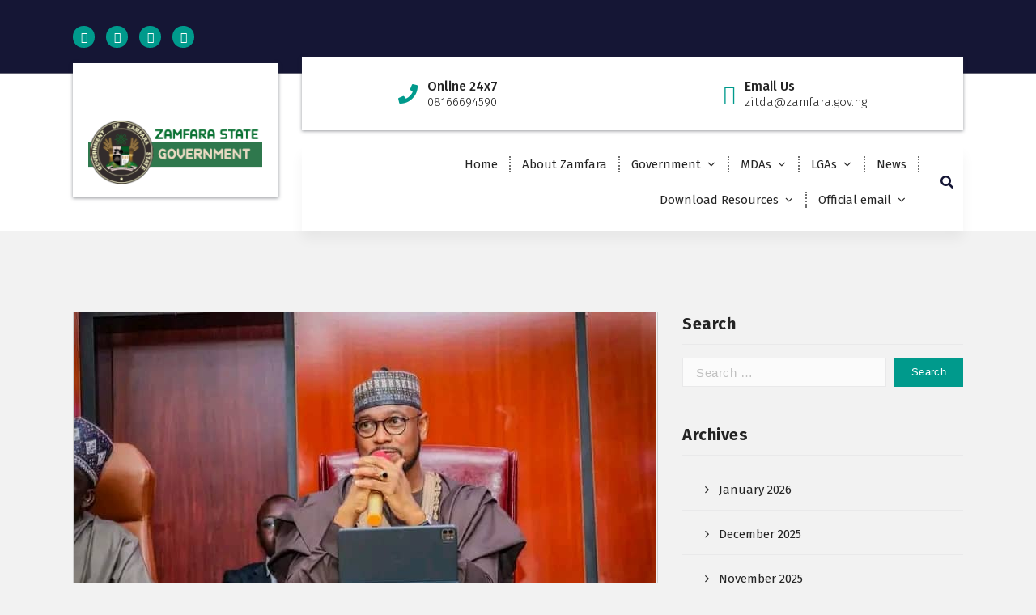

--- FILE ---
content_type: text/html; charset=UTF-8
request_url: https://zamfara.gov.ng/2023/10/04/governor-lawal-chairs-security-council-meeting-inaugurates-community-protection-guard-cpg/
body_size: 16187
content:
<!DOCTYPE html>
<html lang="en-US">
	<head>
		<meta charset="UTF-8">
		<meta name="viewport" content="width=device-width, initial-scale=1">
		<link rel="profile" href="https://gmpg.org/xfn/11">
					<link rel="pingback" href="https://zamfara.gov.ng/xmlrpc.php">
		
		<title>GOVERNOR LAWAL CHAIRS SECURITY COUNCIL MEETING, INAUGURATES COMMUNITY PROTECTION GUARD (CPG) &#8211; Zamfara State Government</title>
<meta name='robots' content='max-image-preview:large' />
            <script type="text/javascript"> var epic_news_ajax_url = 'https://zamfara.gov.ng/?epic-ajax-request=epic-ne'; </script>
            <link rel='dns-prefetch' href='//fonts.googleapis.com' />
<link rel="alternate" type="application/rss+xml" title="Zamfara State Government &raquo; Feed" href="https://zamfara.gov.ng/feed/" />
<link rel="alternate" type="application/rss+xml" title="Zamfara State Government &raquo; Comments Feed" href="https://zamfara.gov.ng/comments/feed/" />
<link rel="alternate" type="application/rss+xml" title="Zamfara State Government &raquo; GOVERNOR LAWAL CHAIRS SECURITY COUNCIL MEETING, INAUGURATES COMMUNITY PROTECTION GUARD (CPG) Comments Feed" href="https://zamfara.gov.ng/2023/10/04/governor-lawal-chairs-security-council-meeting-inaugurates-community-protection-guard-cpg/feed/" />
<link rel="alternate" title="oEmbed (JSON)" type="application/json+oembed" href="https://zamfara.gov.ng/wp-json/oembed/1.0/embed?url=https%3A%2F%2Fzamfara.gov.ng%2F2023%2F10%2F04%2Fgovernor-lawal-chairs-security-council-meeting-inaugurates-community-protection-guard-cpg%2F" />
<link rel="alternate" title="oEmbed (XML)" type="text/xml+oembed" href="https://zamfara.gov.ng/wp-json/oembed/1.0/embed?url=https%3A%2F%2Fzamfara.gov.ng%2F2023%2F10%2F04%2Fgovernor-lawal-chairs-security-council-meeting-inaugurates-community-protection-guard-cpg%2F&#038;format=xml" />
<style id='wp-img-auto-sizes-contain-inline-css' type='text/css'>
img:is([sizes=auto i],[sizes^="auto," i]){contain-intrinsic-size:3000px 1500px}
/*# sourceURL=wp-img-auto-sizes-contain-inline-css */
</style>
<link rel='stylesheet' id='hfe-widgets-style-css' href='https://zamfara.gov.ng/wp-content/plugins/header-footer-elementor/inc/widgets-css/frontend.css?ver=2.7.1' type='text/css' media='all' />
<style id='wp-emoji-styles-inline-css' type='text/css'>

	img.wp-smiley, img.emoji {
		display: inline !important;
		border: none !important;
		box-shadow: none !important;
		height: 1em !important;
		width: 1em !important;
		margin: 0 0.07em !important;
		vertical-align: -0.1em !important;
		background: none !important;
		padding: 0 !important;
	}
/*# sourceURL=wp-emoji-styles-inline-css */
</style>
<link rel='stylesheet' id='wp-block-library-css' href='https://zamfara.gov.ng/wp-includes/css/dist/block-library/style.min.css?ver=6.9' type='text/css' media='all' />
<style id='classic-theme-styles-inline-css' type='text/css'>
/*! This file is auto-generated */
.wp-block-button__link{color:#fff;background-color:#32373c;border-radius:9999px;box-shadow:none;text-decoration:none;padding:calc(.667em + 2px) calc(1.333em + 2px);font-size:1.125em}.wp-block-file__button{background:#32373c;color:#fff;text-decoration:none}
/*# sourceURL=/wp-includes/css/classic-themes.min.css */
</style>
<style id='global-styles-inline-css' type='text/css'>
:root{--wp--preset--aspect-ratio--square: 1;--wp--preset--aspect-ratio--4-3: 4/3;--wp--preset--aspect-ratio--3-4: 3/4;--wp--preset--aspect-ratio--3-2: 3/2;--wp--preset--aspect-ratio--2-3: 2/3;--wp--preset--aspect-ratio--16-9: 16/9;--wp--preset--aspect-ratio--9-16: 9/16;--wp--preset--color--black: #000000;--wp--preset--color--cyan-bluish-gray: #abb8c3;--wp--preset--color--white: #ffffff;--wp--preset--color--pale-pink: #f78da7;--wp--preset--color--vivid-red: #cf2e2e;--wp--preset--color--luminous-vivid-orange: #ff6900;--wp--preset--color--luminous-vivid-amber: #fcb900;--wp--preset--color--light-green-cyan: #7bdcb5;--wp--preset--color--vivid-green-cyan: #00d084;--wp--preset--color--pale-cyan-blue: #8ed1fc;--wp--preset--color--vivid-cyan-blue: #0693e3;--wp--preset--color--vivid-purple: #9b51e0;--wp--preset--gradient--vivid-cyan-blue-to-vivid-purple: linear-gradient(135deg,rgb(6,147,227) 0%,rgb(155,81,224) 100%);--wp--preset--gradient--light-green-cyan-to-vivid-green-cyan: linear-gradient(135deg,rgb(122,220,180) 0%,rgb(0,208,130) 100%);--wp--preset--gradient--luminous-vivid-amber-to-luminous-vivid-orange: linear-gradient(135deg,rgb(252,185,0) 0%,rgb(255,105,0) 100%);--wp--preset--gradient--luminous-vivid-orange-to-vivid-red: linear-gradient(135deg,rgb(255,105,0) 0%,rgb(207,46,46) 100%);--wp--preset--gradient--very-light-gray-to-cyan-bluish-gray: linear-gradient(135deg,rgb(238,238,238) 0%,rgb(169,184,195) 100%);--wp--preset--gradient--cool-to-warm-spectrum: linear-gradient(135deg,rgb(74,234,220) 0%,rgb(151,120,209) 20%,rgb(207,42,186) 40%,rgb(238,44,130) 60%,rgb(251,105,98) 80%,rgb(254,248,76) 100%);--wp--preset--gradient--blush-light-purple: linear-gradient(135deg,rgb(255,206,236) 0%,rgb(152,150,240) 100%);--wp--preset--gradient--blush-bordeaux: linear-gradient(135deg,rgb(254,205,165) 0%,rgb(254,45,45) 50%,rgb(107,0,62) 100%);--wp--preset--gradient--luminous-dusk: linear-gradient(135deg,rgb(255,203,112) 0%,rgb(199,81,192) 50%,rgb(65,88,208) 100%);--wp--preset--gradient--pale-ocean: linear-gradient(135deg,rgb(255,245,203) 0%,rgb(182,227,212) 50%,rgb(51,167,181) 100%);--wp--preset--gradient--electric-grass: linear-gradient(135deg,rgb(202,248,128) 0%,rgb(113,206,126) 100%);--wp--preset--gradient--midnight: linear-gradient(135deg,rgb(2,3,129) 0%,rgb(40,116,252) 100%);--wp--preset--font-size--small: 13px;--wp--preset--font-size--medium: 20px;--wp--preset--font-size--large: 36px;--wp--preset--font-size--x-large: 42px;--wp--preset--spacing--20: 0.44rem;--wp--preset--spacing--30: 0.67rem;--wp--preset--spacing--40: 1rem;--wp--preset--spacing--50: 1.5rem;--wp--preset--spacing--60: 2.25rem;--wp--preset--spacing--70: 3.38rem;--wp--preset--spacing--80: 5.06rem;--wp--preset--shadow--natural: 6px 6px 9px rgba(0, 0, 0, 0.2);--wp--preset--shadow--deep: 12px 12px 50px rgba(0, 0, 0, 0.4);--wp--preset--shadow--sharp: 6px 6px 0px rgba(0, 0, 0, 0.2);--wp--preset--shadow--outlined: 6px 6px 0px -3px rgb(255, 255, 255), 6px 6px rgb(0, 0, 0);--wp--preset--shadow--crisp: 6px 6px 0px rgb(0, 0, 0);}:where(.is-layout-flex){gap: 0.5em;}:where(.is-layout-grid){gap: 0.5em;}body .is-layout-flex{display: flex;}.is-layout-flex{flex-wrap: wrap;align-items: center;}.is-layout-flex > :is(*, div){margin: 0;}body .is-layout-grid{display: grid;}.is-layout-grid > :is(*, div){margin: 0;}:where(.wp-block-columns.is-layout-flex){gap: 2em;}:where(.wp-block-columns.is-layout-grid){gap: 2em;}:where(.wp-block-post-template.is-layout-flex){gap: 1.25em;}:where(.wp-block-post-template.is-layout-grid){gap: 1.25em;}.has-black-color{color: var(--wp--preset--color--black) !important;}.has-cyan-bluish-gray-color{color: var(--wp--preset--color--cyan-bluish-gray) !important;}.has-white-color{color: var(--wp--preset--color--white) !important;}.has-pale-pink-color{color: var(--wp--preset--color--pale-pink) !important;}.has-vivid-red-color{color: var(--wp--preset--color--vivid-red) !important;}.has-luminous-vivid-orange-color{color: var(--wp--preset--color--luminous-vivid-orange) !important;}.has-luminous-vivid-amber-color{color: var(--wp--preset--color--luminous-vivid-amber) !important;}.has-light-green-cyan-color{color: var(--wp--preset--color--light-green-cyan) !important;}.has-vivid-green-cyan-color{color: var(--wp--preset--color--vivid-green-cyan) !important;}.has-pale-cyan-blue-color{color: var(--wp--preset--color--pale-cyan-blue) !important;}.has-vivid-cyan-blue-color{color: var(--wp--preset--color--vivid-cyan-blue) !important;}.has-vivid-purple-color{color: var(--wp--preset--color--vivid-purple) !important;}.has-black-background-color{background-color: var(--wp--preset--color--black) !important;}.has-cyan-bluish-gray-background-color{background-color: var(--wp--preset--color--cyan-bluish-gray) !important;}.has-white-background-color{background-color: var(--wp--preset--color--white) !important;}.has-pale-pink-background-color{background-color: var(--wp--preset--color--pale-pink) !important;}.has-vivid-red-background-color{background-color: var(--wp--preset--color--vivid-red) !important;}.has-luminous-vivid-orange-background-color{background-color: var(--wp--preset--color--luminous-vivid-orange) !important;}.has-luminous-vivid-amber-background-color{background-color: var(--wp--preset--color--luminous-vivid-amber) !important;}.has-light-green-cyan-background-color{background-color: var(--wp--preset--color--light-green-cyan) !important;}.has-vivid-green-cyan-background-color{background-color: var(--wp--preset--color--vivid-green-cyan) !important;}.has-pale-cyan-blue-background-color{background-color: var(--wp--preset--color--pale-cyan-blue) !important;}.has-vivid-cyan-blue-background-color{background-color: var(--wp--preset--color--vivid-cyan-blue) !important;}.has-vivid-purple-background-color{background-color: var(--wp--preset--color--vivid-purple) !important;}.has-black-border-color{border-color: var(--wp--preset--color--black) !important;}.has-cyan-bluish-gray-border-color{border-color: var(--wp--preset--color--cyan-bluish-gray) !important;}.has-white-border-color{border-color: var(--wp--preset--color--white) !important;}.has-pale-pink-border-color{border-color: var(--wp--preset--color--pale-pink) !important;}.has-vivid-red-border-color{border-color: var(--wp--preset--color--vivid-red) !important;}.has-luminous-vivid-orange-border-color{border-color: var(--wp--preset--color--luminous-vivid-orange) !important;}.has-luminous-vivid-amber-border-color{border-color: var(--wp--preset--color--luminous-vivid-amber) !important;}.has-light-green-cyan-border-color{border-color: var(--wp--preset--color--light-green-cyan) !important;}.has-vivid-green-cyan-border-color{border-color: var(--wp--preset--color--vivid-green-cyan) !important;}.has-pale-cyan-blue-border-color{border-color: var(--wp--preset--color--pale-cyan-blue) !important;}.has-vivid-cyan-blue-border-color{border-color: var(--wp--preset--color--vivid-cyan-blue) !important;}.has-vivid-purple-border-color{border-color: var(--wp--preset--color--vivid-purple) !important;}.has-vivid-cyan-blue-to-vivid-purple-gradient-background{background: var(--wp--preset--gradient--vivid-cyan-blue-to-vivid-purple) !important;}.has-light-green-cyan-to-vivid-green-cyan-gradient-background{background: var(--wp--preset--gradient--light-green-cyan-to-vivid-green-cyan) !important;}.has-luminous-vivid-amber-to-luminous-vivid-orange-gradient-background{background: var(--wp--preset--gradient--luminous-vivid-amber-to-luminous-vivid-orange) !important;}.has-luminous-vivid-orange-to-vivid-red-gradient-background{background: var(--wp--preset--gradient--luminous-vivid-orange-to-vivid-red) !important;}.has-very-light-gray-to-cyan-bluish-gray-gradient-background{background: var(--wp--preset--gradient--very-light-gray-to-cyan-bluish-gray) !important;}.has-cool-to-warm-spectrum-gradient-background{background: var(--wp--preset--gradient--cool-to-warm-spectrum) !important;}.has-blush-light-purple-gradient-background{background: var(--wp--preset--gradient--blush-light-purple) !important;}.has-blush-bordeaux-gradient-background{background: var(--wp--preset--gradient--blush-bordeaux) !important;}.has-luminous-dusk-gradient-background{background: var(--wp--preset--gradient--luminous-dusk) !important;}.has-pale-ocean-gradient-background{background: var(--wp--preset--gradient--pale-ocean) !important;}.has-electric-grass-gradient-background{background: var(--wp--preset--gradient--electric-grass) !important;}.has-midnight-gradient-background{background: var(--wp--preset--gradient--midnight) !important;}.has-small-font-size{font-size: var(--wp--preset--font-size--small) !important;}.has-medium-font-size{font-size: var(--wp--preset--font-size--medium) !important;}.has-large-font-size{font-size: var(--wp--preset--font-size--large) !important;}.has-x-large-font-size{font-size: var(--wp--preset--font-size--x-large) !important;}
:where(.wp-block-post-template.is-layout-flex){gap: 1.25em;}:where(.wp-block-post-template.is-layout-grid){gap: 1.25em;}
:where(.wp-block-term-template.is-layout-flex){gap: 1.25em;}:where(.wp-block-term-template.is-layout-grid){gap: 1.25em;}
:where(.wp-block-columns.is-layout-flex){gap: 2em;}:where(.wp-block-columns.is-layout-grid){gap: 2em;}
:root :where(.wp-block-pullquote){font-size: 1.5em;line-height: 1.6;}
/*# sourceURL=global-styles-inline-css */
</style>
<link rel='stylesheet' id='wpdm-fonticon-css' href='https://zamfara.gov.ng/wp-content/plugins/download-manager/assets/wpdm-iconfont/css/wpdm-icons.css?ver=6.9' type='text/css' media='all' />
<link rel='stylesheet' id='wpdm-front-css' href='https://zamfara.gov.ng/wp-content/plugins/download-manager/assets/css/front.min.css?ver=3.3.46' type='text/css' media='all' />
<link rel='stylesheet' id='wpdm-front-dark-css' href='https://zamfara.gov.ng/wp-content/plugins/download-manager/assets/css/front-dark.min.css?ver=3.3.46' type='text/css' media='all' />
<link rel='stylesheet' id='marvy-custom-css' href='https://zamfara.gov.ng/wp-content/plugins/marvy-animation-addons-for-elementor-lite/elementor/assets/css/marvy-custom.css?ver=1.7.5' type='text/css' media='all' />
<link rel='stylesheet' id='hfe-style-css' href='https://zamfara.gov.ng/wp-content/plugins/header-footer-elementor/assets/css/header-footer-elementor.css?ver=2.7.1' type='text/css' media='all' />
<link rel='stylesheet' id='elementor-icons-css' href='https://zamfara.gov.ng/wp-content/plugins/elementor/assets/lib/eicons/css/elementor-icons.min.css?ver=5.46.0' type='text/css' media='all' />
<link rel='stylesheet' id='elementor-frontend-css' href='https://zamfara.gov.ng/wp-content/plugins/elementor/assets/css/frontend.min.css?ver=3.34.2' type='text/css' media='all' />
<link rel='stylesheet' id='elementor-post-25-css' href='https://zamfara.gov.ng/wp-content/uploads/elementor/css/post-25.css?ver=1768969929' type='text/css' media='all' />
<link rel='stylesheet' id='owl-theme-default-min-css' href='https://zamfara.gov.ng/wp-content/themes/avril/assets/css/owl.theme.default.min.css?ver=6.9' type='text/css' media='all' />
<link rel='stylesheet' id='font-awesome-css' href='https://zamfara.gov.ng/wp-content/plugins/elementor/assets/lib/font-awesome/css/font-awesome.min.css?ver=4.7.0' type='text/css' media='all' />
<link rel='stylesheet' id='avril-editor-style-css' href='https://zamfara.gov.ng/wp-content/themes/avril/assets/css/editor-style.css?ver=6.9' type='text/css' media='all' />
<link rel='stylesheet' id='avril-theme-css-css' href='https://zamfara.gov.ng/wp-content/themes/avril/assets/css/theme.css?ver=6.9' type='text/css' media='all' />
<link rel='stylesheet' id='avril-menus-css' href='https://zamfara.gov.ng/wp-content/themes/avril/assets/css/menu.css?ver=6.9' type='text/css' media='all' />
<link rel='stylesheet' id='avril-widgets-css' href='https://zamfara.gov.ng/wp-content/themes/avril/assets/css/widgets.css?ver=6.9' type='text/css' media='all' />
<link rel='stylesheet' id='avril-main-css' href='https://zamfara.gov.ng/wp-content/themes/avril/assets/css/main.css?ver=6.9' type='text/css' media='all' />
<link rel='stylesheet' id='avril-media-query-css' href='https://zamfara.gov.ng/wp-content/themes/avril/assets/css/responsive.css?ver=6.9' type='text/css' media='all' />
<link rel='stylesheet' id='avril-style-css' href='https://zamfara.gov.ng/wp-content/themes/aviser/style.css?ver=6.9' type='text/css' media='all' />
<style id='avril-style-inline-css' type='text/css'>
.breadcrumb-content {
					min-height: 247px;
				}
.breadcrumb-area {
					background-image: url(https://zamfara.gov.ng/wp-content/themes/avril/assets/images/bg/breadcrumbg.jpg);
					background-attachment: scroll;
				}

.logo img, .mobile-logo img {
					max-width: 215px;
				}
 body{ 
			font-size: 15px;
			line-height: 1.5;
			text-transform: inherit;
			font-style: inherit;
		}
 h1{ 
				font-size: px;
				line-height: ;
				text-transform: inherit;
				font-style: inherit;
			}
 h2{ 
				font-size: px;
				line-height: ;
				text-transform: inherit;
				font-style: inherit;
			}
 h3{ 
				font-size: px;
				line-height: ;
				text-transform: inherit;
				font-style: inherit;
			}
 h4{ 
				font-size: px;
				line-height: ;
				text-transform: inherit;
				font-style: inherit;
			}
 h5{ 
				font-size: px;
				line-height: ;
				text-transform: inherit;
				font-style: inherit;
			}
 h6{ 
				font-size: px;
				line-height: ;
				text-transform: inherit;
				font-style: inherit;
			}
.theme-slider:after {
					opacity: 0.5;
					background: #000000;
				}
.navbar-area:not(.sticky-menu) {
						padding: 0rem 0 1rem 0;
					}

/*# sourceURL=avril-style-inline-css */
</style>
<link rel='stylesheet' id='avril-fonts-css' href='//fonts.googleapis.com/css?family=Poppins%3A300%2C300i%2C400%2C400i%2C500%2C500i%2C600%2C600i%2C700%2C700i%2C800%2C800i%2C900%2C900i&#038;subset=latin%2Clatin-ext' type='text/css' media='all' />
<link rel='stylesheet' id='animate-css' href='https://zamfara.gov.ng/wp-content/plugins/clever-fox//inc/assets/css/animate.css?ver=3.5.2' type='text/css' media='all' />
<link rel='stylesheet' id='owl-carousel-min-css' href='https://zamfara.gov.ng/wp-content/plugins/clever-fox//inc/assets/css/owl.carousel.min.css?ver=2.2.1' type='text/css' media='all' />
<link rel='stylesheet' id='hfe-elementor-icons-css' href='https://zamfara.gov.ng/wp-content/plugins/elementor/assets/lib/eicons/css/elementor-icons.min.css?ver=5.34.0' type='text/css' media='all' />
<link rel='stylesheet' id='hfe-icons-list-css' href='https://zamfara.gov.ng/wp-content/plugins/elementor/assets/css/widget-icon-list.min.css?ver=3.24.3' type='text/css' media='all' />
<link rel='stylesheet' id='hfe-social-icons-css' href='https://zamfara.gov.ng/wp-content/plugins/elementor/assets/css/widget-social-icons.min.css?ver=3.24.0' type='text/css' media='all' />
<link rel='stylesheet' id='hfe-social-share-icons-brands-css' href='https://zamfara.gov.ng/wp-content/plugins/elementor/assets/lib/font-awesome/css/brands.css?ver=5.15.3' type='text/css' media='all' />
<link rel='stylesheet' id='hfe-social-share-icons-fontawesome-css' href='https://zamfara.gov.ng/wp-content/plugins/elementor/assets/lib/font-awesome/css/fontawesome.css?ver=5.15.3' type='text/css' media='all' />
<link rel='stylesheet' id='hfe-nav-menu-icons-css' href='https://zamfara.gov.ng/wp-content/plugins/elementor/assets/lib/font-awesome/css/solid.css?ver=5.15.3' type='text/css' media='all' />
<link rel='stylesheet' id='epic-icon-css' href='https://zamfara.gov.ng/wp-content/plugins/epic-news-element/assets/fonts/jegicon/jegicon.css?ver=6.9' type='text/css' media='all' />
<link rel='stylesheet' id='epic-style-css' href='https://zamfara.gov.ng/wp-content/plugins/epic-news-element/assets/css/style.min.css?ver=6.9' type='text/css' media='all' />
<link rel='stylesheet' id='avril-parent-style-css' href='https://zamfara.gov.ng/wp-content/themes/avril/style.css?ver=6.9' type='text/css' media='all' />
<link rel='stylesheet' id='aviser-style-css' href='https://zamfara.gov.ng/wp-content/themes/aviser/style.css?ver=6.9' type='text/css' media='all' />
<link rel='stylesheet' id='aviser-color-default-css' href='https://zamfara.gov.ng/wp-content/themes/aviser/assets/css/color/default.css?ver=6.9' type='text/css' media='all' />
<link rel='stylesheet' id='aviser-media-query-css' href='https://zamfara.gov.ng/wp-content/themes/aviser/assets/css/responsive.css?ver=6.9' type='text/css' media='all' />
<link rel='stylesheet' id='elementor-gf-local-roboto-css' href='https://zamfara.gov.ng/wp-content/uploads/elementor/google-fonts/css/roboto.css?ver=1742272375' type='text/css' media='all' />
<link rel='stylesheet' id='elementor-gf-local-robotoslab-css' href='https://zamfara.gov.ng/wp-content/uploads/elementor/google-fonts/css/robotoslab.css?ver=1742272376' type='text/css' media='all' />
<script type="text/javascript" src="https://zamfara.gov.ng/wp-includes/js/jquery/jquery.min.js?ver=3.7.1" id="jquery-core-js"></script>
<script type="text/javascript" src="https://zamfara.gov.ng/wp-includes/js/jquery/jquery-migrate.min.js?ver=3.4.1" id="jquery-migrate-js"></script>
<script type="text/javascript" id="jquery-js-after">
/* <![CDATA[ */
!function($){"use strict";$(document).ready(function(){$(this).scrollTop()>100&&$(".hfe-scroll-to-top-wrap").removeClass("hfe-scroll-to-top-hide"),$(window).scroll(function(){$(this).scrollTop()<100?$(".hfe-scroll-to-top-wrap").fadeOut(300):$(".hfe-scroll-to-top-wrap").fadeIn(300)}),$(".hfe-scroll-to-top-wrap").on("click",function(){$("html, body").animate({scrollTop:0},300);return!1})})}(jQuery);
!function($){'use strict';$(document).ready(function(){var bar=$('.hfe-reading-progress-bar');if(!bar.length)return;$(window).on('scroll',function(){var s=$(window).scrollTop(),d=$(document).height()-$(window).height(),p=d? s/d*100:0;bar.css('width',p+'%')});});}(jQuery);
//# sourceURL=jquery-js-after
/* ]]> */
</script>
<script type="text/javascript" src="https://zamfara.gov.ng/wp-content/plugins/download-manager/assets/js/wpdm.min.js?ver=6.9" id="wpdm-frontend-js-js"></script>
<script type="text/javascript" id="wpdm-frontjs-js-extra">
/* <![CDATA[ */
var wpdm_url = {"home":"https://zamfara.gov.ng/","site":"https://zamfara.gov.ng/","ajax":"https://zamfara.gov.ng/wp-admin/admin-ajax.php"};
var wpdm_js = {"spinner":"\u003Ci class=\"wpdm-icon wpdm-sun wpdm-spin\"\u003E\u003C/i\u003E","client_id":"a9ceb062f2bb5933c22d37e60e2cbbf0"};
var wpdm_strings = {"pass_var":"Password Verified!","pass_var_q":"Please click following button to start download.","start_dl":"Start Download"};
//# sourceURL=wpdm-frontjs-js-extra
/* ]]> */
</script>
<script type="text/javascript" src="https://zamfara.gov.ng/wp-content/plugins/download-manager/assets/js/front.min.js?ver=3.3.46" id="wpdm-frontjs-js"></script>
<link rel="https://api.w.org/" href="https://zamfara.gov.ng/wp-json/" /><link rel="alternate" title="JSON" type="application/json" href="https://zamfara.gov.ng/wp-json/wp/v2/posts/995" /><link rel="EditURI" type="application/rsd+xml" title="RSD" href="https://zamfara.gov.ng/xmlrpc.php?rsd" />
<meta name="generator" content="WordPress 6.9" />
<link rel="canonical" href="https://zamfara.gov.ng/2023/10/04/governor-lawal-chairs-security-council-meeting-inaugurates-community-protection-guard-cpg/" />
<link rel='shortlink' href='https://zamfara.gov.ng/?p=995' />
<meta name="generator" content="Elementor 3.34.2; features: additional_custom_breakpoints; settings: css_print_method-external, google_font-enabled, font_display-swap">
			<style>
				.e-con.e-parent:nth-of-type(n+4):not(.e-lazyloaded):not(.e-no-lazyload),
				.e-con.e-parent:nth-of-type(n+4):not(.e-lazyloaded):not(.e-no-lazyload) * {
					background-image: none !important;
				}
				@media screen and (max-height: 1024px) {
					.e-con.e-parent:nth-of-type(n+3):not(.e-lazyloaded):not(.e-no-lazyload),
					.e-con.e-parent:nth-of-type(n+3):not(.e-lazyloaded):not(.e-no-lazyload) * {
						background-image: none !important;
					}
				}
				@media screen and (max-height: 640px) {
					.e-con.e-parent:nth-of-type(n+2):not(.e-lazyloaded):not(.e-no-lazyload),
					.e-con.e-parent:nth-of-type(n+2):not(.e-lazyloaded):not(.e-no-lazyload) * {
						background-image: none !important;
					}
				}
			</style>
				<style type="text/css">
			.site-title,
		.site-description {
			position: absolute;
			clip: rect(1px, 1px, 1px, 1px);
		}
		</style>
	<style type="text/css" id="custom-background-css">
body.custom-background { background-color: #f2f2f2; }
</style>
	<link rel="icon" href="https://zamfara.gov.ng/wp-content/uploads/2023/07/cropped-zam-logo-e1690699979629-1-32x32.png" sizes="32x32" />
<link rel="icon" href="https://zamfara.gov.ng/wp-content/uploads/2023/07/cropped-zam-logo-e1690699979629-1-192x192.png" sizes="192x192" />
<link rel="apple-touch-icon" href="https://zamfara.gov.ng/wp-content/uploads/2023/07/cropped-zam-logo-e1690699979629-1-180x180.png" />
<meta name="msapplication-TileImage" content="https://zamfara.gov.ng/wp-content/uploads/2023/07/cropped-zam-logo-e1690699979629-1-270x270.png" />
<meta name="generator" content="WordPress Download Manager 3.3.46" />
                <style>
        /* WPDM Link Template Styles */        </style>
                <style>

            :root {
                --color-primary: #07531a;
                --color-primary-rgb: 7, 83, 26;
                --color-primary-hover: #5998ff;
                --color-primary-active: #3281ff;
                --clr-sec: #6c757d;
                --clr-sec-rgb: 108, 117, 125;
                --clr-sec-hover: #6c757d;
                --clr-sec-active: #6c757d;
                --color-secondary: #6c757d;
                --color-secondary-rgb: 108, 117, 125;
                --color-secondary-hover: #6c757d;
                --color-secondary-active: #6c757d;
                --color-success: #018e11;
                --color-success-rgb: 1, 142, 17;
                --color-success-hover: #0aad01;
                --color-success-active: #0c8c01;
                --color-info: #2CA8FF;
                --color-info-rgb: 44, 168, 255;
                --color-info-hover: #2CA8FF;
                --color-info-active: #2CA8FF;
                --color-warning: #FFB236;
                --color-warning-rgb: 255, 178, 54;
                --color-warning-hover: #FFB236;
                --color-warning-active: #FFB236;
                --color-danger: #ff5062;
                --color-danger-rgb: 255, 80, 98;
                --color-danger-hover: #ff5062;
                --color-danger-active: #ff5062;
                --color-green: #30b570;
                --color-blue: #0073ff;
                --color-purple: #8557D3;
                --color-red: #ff5062;
                --color-muted: rgba(69, 89, 122, 0.6);
                --wpdm-font: "-apple-system", -apple-system, BlinkMacSystemFont, "Segoe UI", Roboto, Helvetica, Arial, sans-serif, "Apple Color Emoji", "Segoe UI Emoji", "Segoe UI Symbol";
            }

            .wpdm-download-link.btn.btn-primary {
                border-radius: 4px;
            }


        </style>
        	</head>


<body class="wp-singular post-template-default single single-post postid-995 single-format-standard custom-background wp-custom-logo wp-theme-avril wp-child-theme-aviser aviser-theme epic-gutenberg ehf-template-avril ehf-stylesheet-aviser group-blog elementor-default elementor-kit-25">
<div id="page" class="site">
	<a class="skip-link screen-reader-text" href="#content">Skip to content</a>
	
	    <!--===// Start: Header
    =================================-->
<header id="header-section" class="header header-one">
		        <!--===// Start: Header Above
        =================================-->
			<div id="above-header" class="header-above-info d-av-block d-none wow fadeInDown">
				<div class="header-widget">
					<div class="av-container">
						<div class="av-columns-area">
								<div class="av-column-5">
									<div class="widget-left text-av-left text-center">
																					<aside class="widget widget_social_widget">
												<ul>
																											<li><a href="#"><i class="fa fa-instagram"></i></a></li>
																											<li><a href=""><i class="fa fa-facebook"></i></a></li>
																											<li><a href="https://x.com/ZAMFARASTATEG?s=08"><i class="fa fa-twitter"></i></a></li>
																											<li><a href="https://www.instagram.com/zamfarastategovt?"><i class="fa fa-instagram"></i></a></li>
																									</ul>
											</aside>
																			</div>
								</div>
								<div class="av-column-7">
									<div class="widget-right text-av-right text-center"> 
																													</div>	
								</div>
						</div>
					</div>
				</div>
			</div>	
        <!--===// End: Header Top
        =================================-->   
			<div class="navigator-wrapper">
			<!--===// Start: Mobile Toggle
			=================================-->
			<div class="theme-mobile-nav sticky-nav "> 
				<div class="av-container">
					<div class="av-columns-area">
						<div class="av-column-12">
							<div class="theme-mobile-menu">
								<div class="mobile-logo">
									<div class="logo">
										<a href="https://zamfara.gov.ng/" class="custom-logo-link" rel="home"><img width="225" height="86" src="https://zamfara.gov.ng/wp-content/uploads/2023/08/cropped-cropped-zam-logo-3.png" class="custom-logo" alt="Zamfara State Government" decoding="async" /></a>																						<p class="site-description">Farminig is our pride</p>
																			</div>
								</div>
								<div class="menu-toggle-wrap">
									<div class="mobile-menu-right"></div>
									<div class="hamburger-menu">
										<button type="button" class="menu-toggle">
											<div class="top-bun"></div>
											<div class="meat"></div>
											<div class="bottom-bun"></div>
										</button>
									</div>
								</div>
								<div id="mobile-m" class="mobile-menu">
									<button type="button" class="header-close-menu close-style"></button>
								</div>
																	<div class="headtop-mobi">
										<button type="button" class="header-above-toggle"><span></span></button>
									</div>
																<div id="mob-h-top" class="mobi-head-top"></div>
							</div>
						</div>
					</div>
				</div>        
			</div>
			<!--===// End: Mobile Toggle
			=================================-->

			<!--===// Start: Navigation
			=================================-->
			<div class="av-container aviser-nav d-none d-av-block">
			<div class="av-columns-area">
				<div class="av-column-3 my-auto">
					<div class="logo">
						<a href="https://zamfara.gov.ng/" class="custom-logo-link" rel="home"><img width="225" height="86" src="https://zamfara.gov.ng/wp-content/uploads/2023/08/cropped-cropped-zam-logo-3.png" class="custom-logo" alt="Zamfara State Government" decoding="async" /></a>														<p class="site-description">Farminig is our pride</p>
											</div>
				</div>
				<div class="av-column-9 my-auto">
						<div class="contact-details"> 
		<div class="widget-right text-av-right text-center"> 
									
					<aside class="widget widget-contact wgt-2">
				<div class="contact-area">
					<div class="contact-icon">
						<i class="fa fa-phone"></i>
					</div>
					<a href="mailto:08166694590" class="contact-info">
						<span class="text">Online 24x7</span>
						<span class="title">08166694590</span>
					</a>
				</div>
			</aside>
			
							<aside class="widget widget-contact wgt-3">
				<div class="contact-area">
					<div class="contact-icon">
						<i class="fa fa-google"></i>
					</div>
					<a href="tel:zitda@zamfara.gov.ng" class="contact-info">
						<span class="text">Email Us</span>
						<span class="title">zitda@zamfara.gov.ng</span>
					</a>
				</div>
			</aside>
			
		</div>	
	</div>	
								  
						<div class="nav-area d-none d-av-block">
						<div class="navbar-area sticky-nav ">
							<div class="av-container">
								<div class="av-columns-area">
									<div class="av-column-12 my-auto">
										<div class="theme-menu">
											<nav class="menubar">
												 <ul id="menu-zam-menu" class="menu-wrap"><li itemscope="itemscope" itemtype="https://www.schema.org/SiteNavigationElement" id="menu-item-2739" class="menu-item menu-item-type-post_type menu-item-object-page menu-item-home menu-item-2739 nav-item"><a title="Home" href="https://zamfara.gov.ng/" class="nav-link">Home</a></li>
<li itemscope="itemscope" itemtype="https://www.schema.org/SiteNavigationElement" id="menu-item-2740" class="menu-item menu-item-type-post_type menu-item-object-page menu-item-2740 nav-item"><a title="About Zamfara" href="https://zamfara.gov.ng/about-zamfara/" class="nav-link">About Zamfara</a></li>
<li itemscope="itemscope" itemtype="https://www.schema.org/SiteNavigationElement" id="menu-item-2779" class="menu-item menu-item-type-custom menu-item-object-custom menu-item-has-children dropdown menu-item-2779 nav-item"><a title="Government" href="#" class="nav-link">Government</a>
<span class='mobile-toggler d-av-none'><button type='button' class='fa fa-chevron-right' aria-label='Mobile Toggler'></button></span><ul class="dropdown-menu"  role="menu">
	<li itemscope="itemscope" itemtype="https://www.schema.org/SiteNavigationElement" id="menu-item-2750" class="menu-item menu-item-type-post_type menu-item-object-page menu-item-2750 nav-item"><a title="Governor" href="https://zamfara.gov.ng/office-of-the-governor/" class="dropdown-item">Governor</a></li>
	<li itemscope="itemscope" itemtype="https://www.schema.org/SiteNavigationElement" id="menu-item-2748" class="menu-item menu-item-type-post_type menu-item-object-page menu-item-2748 nav-item"><a title="Deputy Governor" href="https://zamfara.gov.ng/deputy-governor/" class="dropdown-item">Deputy Governor</a></li>
	<li itemscope="itemscope" itemtype="https://www.schema.org/SiteNavigationElement" id="menu-item-2768" class="menu-item menu-item-type-post_type menu-item-object-page menu-item-2768 nav-item"><a title="Speaker" href="https://zamfara.gov.ng/speaker/" class="dropdown-item">Speaker</a></li>
	<li itemscope="itemscope" itemtype="https://www.schema.org/SiteNavigationElement" id="menu-item-2765" class="menu-item menu-item-type-post_type menu-item-object-page menu-item-2765 nav-item"><a title="Secretary to the State Government" href="https://zamfara.gov.ng/secretary-to-the-state-government/" class="dropdown-item">Secretary to the State Government</a></li>
	<li itemscope="itemscope" itemtype="https://www.schema.org/SiteNavigationElement" id="menu-item-2747" class="menu-item menu-item-type-post_type menu-item-object-page menu-item-2747 nav-item"><a title="Chief of Staff" href="https://zamfara.gov.ng/chief-of-staff/" class="dropdown-item">Chief of Staff</a></li>
	<li itemscope="itemscope" itemtype="https://www.schema.org/SiteNavigationElement" id="menu-item-2753" class="menu-item menu-item-type-post_type menu-item-object-page menu-item-2753 nav-item"><a title="Head of Service" href="https://zamfara.gov.ng/head-of-service/" class="dropdown-item">Head of Service</a></li>
	<li itemscope="itemscope" itemtype="https://www.schema.org/SiteNavigationElement" id="menu-item-2852" class="menu-item menu-item-type-custom menu-item-object-custom menu-item-2852 nav-item"><a title="Principal Officers" href="#" class="dropdown-item">Principal Officers</a></li>
</ul>
</li>
<li itemscope="itemscope" itemtype="https://www.schema.org/SiteNavigationElement" id="menu-item-2773" class="menu-item menu-item-type-custom menu-item-object-custom menu-item-has-children dropdown menu-item-2773 nav-item"><a title="MDAs" href="#" class="nav-link">MDAs</a>
<span class='mobile-toggler d-av-none'><button type='button' class='fa fa-chevron-right' aria-label='Mobile Toggler'></button></span><ul class="dropdown-menu" aria-labelledby="mobile-toggler d-av-none&#039;&gt;&lt;button type=&#039;button&#039; class=&#039;fa fa-chevron-right&#039; aria-label=&#039;Mobile Toggler&#039;&gt;&lt;/button&gt;&lt;/span&gt;&lt;ul class=" role="menu">
	<li itemscope="itemscope" itemtype="https://www.schema.org/SiteNavigationElement" id="menu-item-2761" class="menu-item menu-item-type-post_type menu-item-object-page menu-item-2761 nav-item"><a title="Ministries" href="https://zamfara.gov.ng/mdas/" class="dropdown-item">Ministries</a></li>
	<li itemscope="itemscope" itemtype="https://www.schema.org/SiteNavigationElement" id="menu-item-2775" class="menu-item menu-item-type-custom menu-item-object-custom menu-item-2775 nav-item"><a title="Boards &amp; Agencies" href="#" class="dropdown-item">Boards &#038; Agencies</a></li>
	<li itemscope="itemscope" itemtype="https://www.schema.org/SiteNavigationElement" id="menu-item-2776" class="menu-item menu-item-type-custom menu-item-object-custom menu-item-2776 nav-item"><a title="Commissions" href="#" class="dropdown-item">Commissions</a></li>
	<li itemscope="itemscope" itemtype="https://www.schema.org/SiteNavigationElement" id="menu-item-2777" class="menu-item menu-item-type-custom menu-item-object-custom menu-item-2777 nav-item"><a title="Tertiary  Institutions" href="#" class="dropdown-item">Tertiary  Institutions</a></li>
</ul>
</li>
<li itemscope="itemscope" itemtype="https://www.schema.org/SiteNavigationElement" id="menu-item-2772" class="menu-item menu-item-type-custom menu-item-object-custom menu-item-has-children dropdown menu-item-2772 nav-item"><a title="LGAs" href="#" class="nav-link">LGAs</a>
<span class='mobile-toggler d-av-none'><button type='button' class='fa fa-chevron-right' aria-label='Mobile Toggler'></button></span><ul class="dropdown-menu" aria-labelledby="mobile-toggler d-av-none&#039;&gt;&lt;button type=&#039;button&#039; class=&#039;fa fa-chevron-right&#039; aria-label=&#039;Mobile Toggler&#039;&gt;&lt;/button&gt;&lt;/span&gt;&lt;ul class=" role="menu">
	<li itemscope="itemscope" itemtype="https://www.schema.org/SiteNavigationElement" id="menu-item-2741" class="menu-item menu-item-type-post_type menu-item-object-page menu-item-2741 nav-item"><a title="Anka LGAs" href="https://zamfara.gov.ng/anka-lgas/" class="dropdown-item">Anka LGAs</a></li>
	<li itemscope="itemscope" itemtype="https://www.schema.org/SiteNavigationElement" id="menu-item-2742" class="menu-item menu-item-type-post_type menu-item-object-page menu-item-2742 nav-item"><a title="Bakura LGA" href="https://zamfara.gov.ng/elementor-285/" class="dropdown-item">Bakura LGA</a></li>
	<li itemscope="itemscope" itemtype="https://www.schema.org/SiteNavigationElement" id="menu-item-2743" class="menu-item menu-item-type-post_type menu-item-object-page menu-item-2743 nav-item"><a title="Birnin Magaji LGA" href="https://zamfara.gov.ng/elementor-291/" class="dropdown-item">Birnin Magaji LGA</a></li>
	<li itemscope="itemscope" itemtype="https://www.schema.org/SiteNavigationElement" id="menu-item-2746" class="menu-item menu-item-type-post_type menu-item-object-page menu-item-2746 nav-item"><a title="Bungudu LGA" href="https://zamfara.gov.ng/elementor-313/" class="dropdown-item">Bungudu LGA</a></li>
	<li itemscope="itemscope" itemtype="https://www.schema.org/SiteNavigationElement" id="menu-item-2745" class="menu-item menu-item-type-post_type menu-item-object-page menu-item-2745 nav-item"><a title="Bukkuyum LGA" href="https://zamfara.gov.ng/bukkuyum/" class="dropdown-item">Bukkuyum LGA</a></li>
	<li itemscope="itemscope" itemtype="https://www.schema.org/SiteNavigationElement" id="menu-item-2752" class="menu-item menu-item-type-post_type menu-item-object-page menu-item-2752 nav-item"><a title="Gusau LGA" href="https://zamfara.gov.ng/elementor-331/" class="dropdown-item">Gusau LGA</a></li>
	<li itemscope="itemscope" itemtype="https://www.schema.org/SiteNavigationElement" id="menu-item-2751" class="menu-item menu-item-type-post_type menu-item-object-page menu-item-2751 nav-item"><a title="Gummi LGA" href="https://zamfara.gov.ng/elementor-325/" class="dropdown-item">Gummi LGA</a></li>
	<li itemscope="itemscope" itemtype="https://www.schema.org/SiteNavigationElement" id="menu-item-2755" class="menu-item menu-item-type-post_type menu-item-object-page menu-item-2755 nav-item"><a title="Kaura Namoda LGA" href="https://zamfara.gov.ng/elementor-337/" class="dropdown-item">Kaura Namoda LGA</a></li>
	<li itemscope="itemscope" itemtype="https://www.schema.org/SiteNavigationElement" id="menu-item-2769" class="menu-item menu-item-type-post_type menu-item-object-page menu-item-2769 nav-item"><a title="Talatan Mafara LGA" href="https://zamfara.gov.ng/elementor-361/" class="dropdown-item">Talatan Mafara LGA</a></li>
	<li itemscope="itemscope" itemtype="https://www.schema.org/SiteNavigationElement" id="menu-item-2770" class="menu-item menu-item-type-post_type menu-item-object-page menu-item-2770 nav-item"><a title="Tsafe LGA" href="https://zamfara.gov.ng/elementor-319/" class="dropdown-item">Tsafe LGA</a></li>
	<li itemscope="itemscope" itemtype="https://www.schema.org/SiteNavigationElement" id="menu-item-2759" class="menu-item menu-item-type-post_type menu-item-object-page menu-item-2759 nav-item"><a title="Maradun LGA" href="https://zamfara.gov.ng/elementor-343/" class="dropdown-item">Maradun LGA</a></li>
	<li itemscope="itemscope" itemtype="https://www.schema.org/SiteNavigationElement" id="menu-item-2760" class="menu-item menu-item-type-post_type menu-item-object-page menu-item-2760 nav-item"><a title="Maru LGA" href="https://zamfara.gov.ng/elementor-349/" class="dropdown-item">Maru LGA</a></li>
	<li itemscope="itemscope" itemtype="https://www.schema.org/SiteNavigationElement" id="menu-item-2766" class="menu-item menu-item-type-post_type menu-item-object-page menu-item-2766 nav-item"><a title="Shinkafi LGA" href="https://zamfara.gov.ng/elementor-355/" class="dropdown-item">Shinkafi LGA</a></li>
	<li itemscope="itemscope" itemtype="https://www.schema.org/SiteNavigationElement" id="menu-item-2771" class="menu-item menu-item-type-post_type menu-item-object-page menu-item-2771 nav-item"><a title="Zurmi LGA" href="https://zamfara.gov.ng/elementor-367/" class="dropdown-item">Zurmi LGA</a></li>
</ul>
</li>
<li itemscope="itemscope" itemtype="https://www.schema.org/SiteNavigationElement" id="menu-item-2762" class="menu-item menu-item-type-post_type menu-item-object-page menu-item-2762 nav-item"><a title="News" href="https://zamfara.gov.ng/news/" class="nav-link">News</a></li>
<li itemscope="itemscope" itemtype="https://www.schema.org/SiteNavigationElement" id="menu-item-2764" class="menu-item menu-item-type-post_type menu-item-object-page menu-item-has-children dropdown menu-item-2764 nav-item"><a title="Download Resources" href="https://zamfara.gov.ng/resources/" class="nav-link">Download Resources</a>
<span class='mobile-toggler d-av-none'><button type='button' class='fa fa-chevron-right' aria-label='Mobile Toggler'></button></span><ul class="dropdown-menu" aria-labelledby="mobile-toggler d-av-none&#039;&gt;&lt;button type=&#039;button&#039; class=&#039;fa fa-chevron-right&#039; aria-label=&#039;Mobile Toggler&#039;&gt;&lt;/button&gt;&lt;/span&gt;&lt;ul class=" role="menu">
	<li itemscope="itemscope" itemtype="https://www.schema.org/SiteNavigationElement" id="menu-item-2744" class="menu-item menu-item-type-post_type menu-item-object-page menu-item-2744 nav-item"><a title="Budget &amp; Finance" href="https://zamfara.gov.ng/budget-finance/" class="dropdown-item">Budget &amp; Finance</a></li>
	<li itemscope="itemscope" itemtype="https://www.schema.org/SiteNavigationElement" id="menu-item-2749" class="menu-item menu-item-type-post_type menu-item-object-page menu-item-2749 nav-item"><a title="Ease of Doing Business" href="https://zamfara.gov.ng/ease-of-doing-business/" class="dropdown-item">Ease of Doing Business</a></li>
	<li itemscope="itemscope" itemtype="https://www.schema.org/SiteNavigationElement" id="menu-item-2991" class="menu-item menu-item-type-custom menu-item-object-custom menu-item-has-children dropdown menu-item-2991 nav-item"><a title="Education" href="#" class="dropdown-item">Education</a>
	<span class='mobile-toggler d-av-none'><button type='button' class='fa fa-chevron-right' aria-label='Mobile Toggler'></button></span><ul class="dropdown-menu" aria-labelledby="mobile-toggler d-av-none&#039;&gt;&lt;button type=&#039;button&#039; class=&#039;fa fa-chevron-right&#039; aria-label=&#039;Mobile Toggler&#039;&gt;&lt;/button&gt;&lt;/span&gt;&lt;ul class=" role="menu">
		<li itemscope="itemscope" itemtype="https://www.schema.org/SiteNavigationElement" id="menu-item-2994" class="menu-item menu-item-type-post_type menu-item-object-page menu-item-2994 nav-item"><a title="Basic Education" href="https://zamfara.gov.ng/basic-education/" class="dropdown-item">Basic Education</a></li>
	</ul>
</li>
	<li itemscope="itemscope" itemtype="https://www.schema.org/SiteNavigationElement" id="menu-item-2992" class="menu-item menu-item-type-custom menu-item-object-custom menu-item-has-children dropdown menu-item-2992 nav-item"><a title="Health" href="#" class="dropdown-item">Health</a>
	<span class='mobile-toggler d-av-none'><button type='button' class='fa fa-chevron-right' aria-label='Mobile Toggler'></button></span><ul class="dropdown-menu" aria-labelledby="mobile-toggler d-av-none&#039;&gt;&lt;button type=&#039;button&#039; class=&#039;fa fa-chevron-right&#039; aria-label=&#039;Mobile Toggler&#039;&gt;&lt;/button&gt;&lt;/span&gt;&lt;ul class=" role="menu">
		<li itemscope="itemscope" itemtype="https://www.schema.org/SiteNavigationElement" id="menu-item-2993" class="menu-item menu-item-type-post_type menu-item-object-page menu-item-2993 nav-item"><a title="Primary Health Care" href="https://zamfara.gov.ng/primary-health-care/" class="dropdown-item">Primary Health Care</a></li>
	</ul>
</li>
	<li itemscope="itemscope" itemtype="https://www.schema.org/SiteNavigationElement" id="menu-item-2757" class="menu-item menu-item-type-post_type menu-item-object-page menu-item-2757 nav-item"><a title="Land Use Application Forms" href="https://zamfara.gov.ng/land-use-application-forms/" class="dropdown-item">Land Use Application Forms</a></li>
	<li itemscope="itemscope" itemtype="https://www.schema.org/SiteNavigationElement" id="menu-item-2756" class="menu-item menu-item-type-post_type menu-item-object-page menu-item-2756 nav-item"><a title="Land Administration" href="https://zamfara.gov.ng/land-administration/" class="dropdown-item">Land Administration</a></li>
	<li itemscope="itemscope" itemtype="https://www.schema.org/SiteNavigationElement" id="menu-item-2754" class="menu-item menu-item-type-post_type menu-item-object-page menu-item-2754 nav-item"><a title="Justice and Judiciary" href="https://zamfara.gov.ng/justice-and-judiciary/" class="dropdown-item">Justice and Judiciary</a></li>
	<li itemscope="itemscope" itemtype="https://www.schema.org/SiteNavigationElement" id="menu-item-2763" class="menu-item menu-item-type-post_type menu-item-object-page menu-item-2763 nav-item"><a title="PPP and Investment Promotion" href="https://zamfara.gov.ng/ppp-and-investment-promotion/" class="dropdown-item">PPP and Investment Promotion</a></li>
	<li itemscope="itemscope" itemtype="https://www.schema.org/SiteNavigationElement" id="menu-item-2758" class="menu-item menu-item-type-post_type menu-item-object-page menu-item-2758 nav-item"><a title="Laws and Executive Orders" href="https://zamfara.gov.ng/laws-and-executive-order/" class="dropdown-item">Laws and Executive Orders</a></li>
	<li itemscope="itemscope" itemtype="https://www.schema.org/SiteNavigationElement" id="menu-item-2767" class="menu-item menu-item-type-post_type menu-item-object-page menu-item-2767 nav-item"><a title="Small Claims Court Reports" href="https://zamfara.gov.ng/elementor-1837/" class="dropdown-item">Small Claims Court Reports</a></li>
</ul>
</li>
<li itemscope="itemscope" itemtype="https://www.schema.org/SiteNavigationElement" id="menu-item-3371" class="menu-item menu-item-type-custom menu-item-object-custom menu-item-has-children dropdown menu-item-3371 nav-item"><a title="Official email" href="#" class="nav-link">Official email</a>
<span class='mobile-toggler d-av-none'><button type='button' class='fa fa-chevron-right' aria-label='Mobile Toggler'></button></span><ul class="dropdown-menu" aria-labelledby="mobile-toggler d-av-none&#039;&gt;&lt;button type=&#039;button&#039; class=&#039;fa fa-chevron-right&#039; aria-label=&#039;Mobile Toggler&#039;&gt;&lt;/button&gt;&lt;/span&gt;&lt;ul class=" role="menu">
	<li itemscope="itemscope" itemtype="https://www.schema.org/SiteNavigationElement" id="menu-item-3372" class="menu-item menu-item-type-custom menu-item-object-custom menu-item-3372 nav-item"><a title="Microsoft email" href="https://www.office.com/" class="dropdown-item">Microsoft email</a></li>
	<li itemscope="itemscope" itemtype="https://www.schema.org/SiteNavigationElement" id="menu-item-3373" class="menu-item menu-item-type-custom menu-item-object-custom menu-item-3373 nav-item"><a title="Web mail" href="https://zamfara.gov.ng:2096/webmaillogout.cgi" class="dropdown-item">Web mail</a></li>
</ul>
</li>
</ul>                   
											</nav>
											<div class="menu-right">
												<ul class="header-wrap-right">
																																							<li class="search-button">
														<button id="view-search-btn" class="header-search-toggle"><i class="fa fa-search"></i></button>
													</li>  
																																								
												</ul>                            
											</div>
										</div>
									</div>
								</div>
							</div>
						</div>
					</div>
				</div>
			</div>
			</div>
			<!--===// End:  Navigation
			=================================-->
		</div>
				<!-- Quik search -->
		<div class="view-search-btn header-search-popup">
			<div class="search-overlay-layer"></div>
			<form method="get" class="search-form" action="https://zamfara.gov.ng/" aria-label="Site Search">
				<span class="screen-reader-text">Search for:</span>
				<input type="search" class="search-field header-search-field" placeholder="Type To Search" name="s" id="popfocus" value="" autofocus>
				<button type="submit" class="search-submit"><i class="fa fa-search"></i></button>
			</form>
			<button type="button" class="close-style header-search-close"></button>
		</div>
		<!-- / -->
		</header>
<!-- End: Header
    =================================-->
	
<section id="breadcrumb-section" class="no-breadcrumb-area">
</section>
		
	<div id="content" class="avril-content">
	 <section id="blog-section" class="blog-section av-py-default">
	<div class="av-container">
		<div class="av-columns-area">	
			<div id="av-primary-content" class="av-column-8  wow fadeInUp">
															<article id="post-995" class="post-items mb-6 post-995 post type-post status-publish format-standard has-post-thumbnail hentry category-news category-security tag-community-protection-guard-cpg tag-security tag-sop tag-zamfara">
	<figure class="post-image">
	   <a href="" class="post-hover">
			<img fetchpriority="high" width="720" height="480" src="https://zamfara.gov.ng/wp-content/uploads/2023/11/WhatsApp-Image-2023-10-05-at-05.46.13.jpeg" class="attachment-post-thumbnail size-post-thumbnail wp-post-image" alt="" decoding="async" srcset="https://zamfara.gov.ng/wp-content/uploads/2023/11/WhatsApp-Image-2023-10-05-at-05.46.13.jpeg 720w, https://zamfara.gov.ng/wp-content/uploads/2023/11/WhatsApp-Image-2023-10-05-at-05.46.13-300x200.jpeg 300w" sizes="(max-width: 720px) 100vw, 720px" />		</a>
		<div class="post-meta imu">
			<span class="post-list">
			   <ul class="post-categories"><li><a href=""><a href="https://zamfara.gov.ng/category/news/" rel="category tag">News</a> <a href="https://zamfara.gov.ng/category/security/" rel="category tag">Security</a></a></li></ul>
			</span>
		</div>
	</figure>
	<div class="post-content">
		<div class="post-meta up">
			<span class="posted-on">
			   <a href="https://zamfara.gov.ng/2023/10/">Oct 4 2023</a>
			</span>
		</div>
	   <h5 class="post-title">GOVERNOR LAWAL CHAIRS SECURITY COUNCIL MEETING, INAUGURATES COMMUNITY PROTECTION GUARD (CPG)</h5>
<p>Governor Dauda Lawal, on Wednesday, presided over the Zamfara State Security Council meeting.&nbsp;</p>



<p>The meeting convened at the council chamber of the Government House in Gusau was attended by the heads of the State&#8217;s security agencies.</p>



<p>A statement by the Spokesperson to the Governor, Sulaiman Bala Idris, noted that Governor Lawal also inaugurated the steering committee of the Community Protection Guard (CPG).</p>



<p>He added that the council deliberated on various strategies to tackle the disturbing cases of banditry, kidnapping, and other criminal activities in the State.</p>



<p>The statement read in parts: “At the State Security Council meeting, Governor Dauda Lawal commended the effort of the security forces who put their lives in line to ensure a peaceful Zamfara.</p>



<p>“Governor Lawal was given a comprehensive update on the status of the remaining kidnapped victims and the measures implemented to guarantee their safe return.&nbsp;</p>



<p>“The heads of the security agencies also reviewed the progress made so far in implementing previous security measures and made recommendations for further improvement.</p>



<p>“Similarly, at the end of the security council meeting, Governor Dauda Lawal inaugurated the Steering Committee for the Establishment of Community Protection Guards.</p>



<p>“The Committee has been constituted and entrusted with the primary responsibility of devising an implementable framework that will enable the immediate commencement of the activities of the proposed Community Protection Guards.</p>



<p>“The Committee is under the chairmanship of His Excellency, the State Deputy Governor, Malam Mani Malam Mumini, and its members selected from relevant stakeholders and organisations.</p>



<p>“The committee would study the problems experienced as a result of the activities of the banned &#8216;Yan Sa Kai&#8217; and the suggestions outlined in the reports of the security agencies. To develop implementable ways of establishing the Community Protection Guard in the State.</p>



<p>“Furthermore, the committee is expected to propose the structure, Standard Operating Procedure (SOP), enabling law and remunerations of the Community Protection Guard at State, Local Government, and Wards levels; To recommend best ways of recruiting the personnel to avoid engagement of unmerited persons in the job.</p>



<p>“To take any other measures deemed necessary for the successful conduct of the assignment; To Conclude the assignment and submit a report within 30 days.”</p>



<figure class="wp-block-gallery has-nested-images columns-default is-cropped wp-block-gallery-1 is-layout-flex wp-block-gallery-is-layout-flex">
<figure class="wp-block-image size-large"><img decoding="async" width="720" height="480" data-id="997" src="https://zamfara.gov.ng/wp-content/uploads/2023/11/WhatsApp-Image-2023-10-05-at-05.46.14.jpeg" alt="" class="wp-image-997" srcset="https://zamfara.gov.ng/wp-content/uploads/2023/11/WhatsApp-Image-2023-10-05-at-05.46.14.jpeg 720w, https://zamfara.gov.ng/wp-content/uploads/2023/11/WhatsApp-Image-2023-10-05-at-05.46.14-300x200.jpeg 300w" sizes="(max-width: 720px) 100vw, 720px" /></figure>



<figure class="wp-block-image size-large"><img loading="lazy" decoding="async" width="720" height="480" data-id="996" src="https://zamfara.gov.ng/wp-content/uploads/2023/11/WhatsApp-Image-2023-10-05-at-05.46.13.jpeg" alt="" class="wp-image-996" srcset="https://zamfara.gov.ng/wp-content/uploads/2023/11/WhatsApp-Image-2023-10-05-at-05.46.13.jpeg 720w, https://zamfara.gov.ng/wp-content/uploads/2023/11/WhatsApp-Image-2023-10-05-at-05.46.13-300x200.jpeg 300w" sizes="(max-width: 720px) 100vw, 720px" /></figure>



<figure class="wp-block-image size-large"><img loading="lazy" decoding="async" width="720" height="480" data-id="998" src="https://zamfara.gov.ng/wp-content/uploads/2023/11/WhatsApp-Image-2023-10-05-at-05.46.14-2.jpeg" alt="" class="wp-image-998" srcset="https://zamfara.gov.ng/wp-content/uploads/2023/11/WhatsApp-Image-2023-10-05-at-05.46.14-2.jpeg 720w, https://zamfara.gov.ng/wp-content/uploads/2023/11/WhatsApp-Image-2023-10-05-at-05.46.14-2-300x200.jpeg 300w" sizes="(max-width: 720px) 100vw, 720px" /></figure>
</figure>
 
		<div class="post-meta down">
			<span class="author-name">
				<i class="fa fa-user-secret"></i> <a href="https://zamfara.gov.ng/author/admin/">admin</a>
			</span>
			<span class="comments-link">
				<i class="fa fa-comment"></i> <a href="https://zamfara.gov.ng/2023/10/04/governor-lawal-chairs-security-council-meeting-inaugurates-community-protection-guard-cpg/#respond">0 Comments</a>
			</span>
		</div>
	</div>
</article> 
													
				<div class="xl-column-12">	
	<div id="comments" class="comments-area">
					<div id="respond" class="comment-respond">
		<h3 id="reply-title" class="comment-reply-title">Leave a Reply <small><a rel="nofollow" id="cancel-comment-reply-link" href="/2023/10/04/governor-lawal-chairs-security-council-meeting-inaugurates-community-protection-guard-cpg/#respond" style="display:none;">Cancel reply</a></small></h3><form action="https://zamfara.gov.ng/wp-comments-post.php" method="post" id="commentform" class="comment-form"><p class="comment-notes"><span id="email-notes">Your email address will not be published.</span> <span class="required-field-message">Required fields are marked <span class="required">*</span></span></p><p class="comment-form-comment"><label for="comment">Comment <span class="required">*</span></label> <textarea id="comment" name="comment" cols="45" rows="8" maxlength="65525" required></textarea></p><p class="comment-form-author"><label for="author">Name <span class="required">*</span></label> <input id="author" name="author" type="text" value="" size="30" maxlength="245" autocomplete="name" required /></p>
<p class="comment-form-email"><label for="email">Email <span class="required">*</span></label> <input id="email" name="email" type="email" value="" size="30" maxlength="100" aria-describedby="email-notes" autocomplete="email" required /></p>
<p class="comment-form-url"><label for="url">Website</label> <input id="url" name="url" type="url" value="" size="30" maxlength="200" autocomplete="url" /></p>
<p class="comment-form-cookies-consent"><input id="wp-comment-cookies-consent" name="wp-comment-cookies-consent" type="checkbox" value="yes" /> <label for="wp-comment-cookies-consent">Save my name, email, and website in this browser for the next time I comment.</label></p>
<p class="form-submit"><input name="submit" type="submit" id="submit" class="submit" value="Post Comment" /> <input type='hidden' name='comment_post_ID' value='995' id='comment_post_ID' />
<input type='hidden' name='comment_parent' id='comment_parent' value='0' />
</p><p style="display: none !important;" class="akismet-fields-container" data-prefix="ak_"><label>&#916;<textarea name="ak_hp_textarea" cols="45" rows="8" maxlength="100"></textarea></label><input type="hidden" id="ak_js_1" name="ak_js" value="77"/><script>document.getElementById( "ak_js_1" ).setAttribute( "value", ( new Date() ).getTime() );</script></p></form>	</div><!-- #respond -->
		</div>
</div>				</div>
			<div id="av-secondary-content" class="av-column-4 mb-6 mb-av-0 wow fadeInUp">
	<section class="sidebar">
		<aside id="search-1" class="widget widget_search"><h5 class="widget-title">Search</h5><form role="search" method="get" class="search-form" action="https://zamfara.gov.ng/">
				<label>
					<span class="screen-reader-text">Search for:</span>
					<input type="search" class="search-field" placeholder="Search &hellip;" value="" name="s" />
				</label>
				<input type="submit" class="search-submit" value="Search" />
			</form></aside><aside id="archives-1" class="widget widget_archive"><h5 class="widget-title">Archives</h5>
			<ul>
					<li><a href='https://zamfara.gov.ng/2026/01/'>January 2026</a></li>
	<li><a href='https://zamfara.gov.ng/2025/12/'>December 2025</a></li>
	<li><a href='https://zamfara.gov.ng/2025/11/'>November 2025</a></li>
	<li><a href='https://zamfara.gov.ng/2025/10/'>October 2025</a></li>
	<li><a href='https://zamfara.gov.ng/2025/09/'>September 2025</a></li>
	<li><a href='https://zamfara.gov.ng/2025/08/'>August 2025</a></li>
	<li><a href='https://zamfara.gov.ng/2025/07/'>July 2025</a></li>
	<li><a href='https://zamfara.gov.ng/2025/06/'>June 2025</a></li>
	<li><a href='https://zamfara.gov.ng/2025/05/'>May 2025</a></li>
	<li><a href='https://zamfara.gov.ng/2025/04/'>April 2025</a></li>
	<li><a href='https://zamfara.gov.ng/2025/03/'>March 2025</a></li>
	<li><a href='https://zamfara.gov.ng/2025/02/'>February 2025</a></li>
	<li><a href='https://zamfara.gov.ng/2025/01/'>January 2025</a></li>
	<li><a href='https://zamfara.gov.ng/2024/12/'>December 2024</a></li>
	<li><a href='https://zamfara.gov.ng/2024/11/'>November 2024</a></li>
	<li><a href='https://zamfara.gov.ng/2024/10/'>October 2024</a></li>
	<li><a href='https://zamfara.gov.ng/2024/09/'>September 2024</a></li>
	<li><a href='https://zamfara.gov.ng/2024/08/'>August 2024</a></li>
	<li><a href='https://zamfara.gov.ng/2024/07/'>July 2024</a></li>
	<li><a href='https://zamfara.gov.ng/2024/06/'>June 2024</a></li>
	<li><a href='https://zamfara.gov.ng/2024/05/'>May 2024</a></li>
	<li><a href='https://zamfara.gov.ng/2024/04/'>April 2024</a></li>
	<li><a href='https://zamfara.gov.ng/2024/03/'>March 2024</a></li>
	<li><a href='https://zamfara.gov.ng/2024/02/'>February 2024</a></li>
	<li><a href='https://zamfara.gov.ng/2024/01/'>January 2024</a></li>
	<li><a href='https://zamfara.gov.ng/2023/12/'>December 2023</a></li>
	<li><a href='https://zamfara.gov.ng/2023/11/'>November 2023</a></li>
	<li><a href='https://zamfara.gov.ng/2023/10/'>October 2023</a></li>
	<li><a href='https://zamfara.gov.ng/2023/09/'>September 2023</a></li>
	<li><a href='https://zamfara.gov.ng/2023/08/'>August 2023</a></li>
			</ul>

			</aside><aside id="text-1" class="widget widget_text">			<div class="textwidget"><div class="footer-logo"><img src="https://zamfara.gov.ng/wp-content/plugins/clever-fox/inc/aviser/images/logo-2.png" alt=""></div>
                        <p>There are many variations of dummy passages of Lorem Ipsum a available, but the majority have suffered that is alteration in some that form  injected humour or randomised.</p>
		</div>
		</aside><aside id="categories-1" class="widget widget_categories"><h5 class="widget-title">Categories</h5>
			<ul>
					<li class="cat-item cat-item-73"><a href="https://zamfara.gov.ng/category/agriculture/">Agriculture</a>
</li>
	<li class="cat-item cat-item-51"><a href="https://zamfara.gov.ng/category/budget/">Budget</a>
</li>
	<li class="cat-item cat-item-20"><a href="https://zamfara.gov.ng/category/capital-project/">Capital Project</a>
</li>
	<li class="cat-item cat-item-54"><a href="https://zamfara.gov.ng/category/civil-servant/">CIVIL SERVANT</a>
</li>
	<li class="cat-item cat-item-56"><a href="https://zamfara.gov.ng/category/condolences/">Condolences</a>
</li>
	<li class="cat-item cat-item-47"><a href="https://zamfara.gov.ng/category/court/">Court</a>
</li>
	<li class="cat-item cat-item-404"><a href="https://zamfara.gov.ng/category/digital-zamfara/">Digital Zamfara</a>
</li>
	<li class="cat-item cat-item-17"><a href="https://zamfara.gov.ng/category/economy/">Economy</a>
</li>
	<li class="cat-item cat-item-18"><a href="https://zamfara.gov.ng/category/education/">Education</a>
</li>
	<li class="cat-item cat-item-19"><a href="https://zamfara.gov.ng/category/empowerment/">Empowerment</a>
</li>
	<li class="cat-item cat-item-226"><a href="https://zamfara.gov.ng/category/environment/">Environment</a>
</li>
	<li class="cat-item cat-item-150"><a href="https://zamfara.gov.ng/category/government/">GOVERNMENT</a>
</li>
	<li class="cat-item cat-item-36"><a href="https://zamfara.gov.ng/category/health/">Health</a>
</li>
	<li class="cat-item cat-item-30"><a href="https://zamfara.gov.ng/category/idp/">IDP</a>
</li>
	<li class="cat-item cat-item-15"><a href="https://zamfara.gov.ng/category/news/">News</a>
</li>
	<li class="cat-item cat-item-16"><a href="https://zamfara.gov.ng/category/politics/">Politics</a>
</li>
	<li class="cat-item cat-item-21"><a href="https://zamfara.gov.ng/category/security/">Security</a>
</li>
	<li class="cat-item cat-item-1"><a href="https://zamfara.gov.ng/category/uncategorized/">Uncategorized</a>
</li>
	<li class="cat-item cat-item-24"><a href="https://zamfara.gov.ng/category/youth/">Youth</a>
</li>
			</ul>

			</aside>	</section>
</div>		</div>
	</div>
</section>
<!--===// Start: Footer
    =================================-->
    <footer id="footer-section" class="footer-section footer footer-dark">
			
		 <div class="footer-copyright">
            <div class="av-container">
                <div class="av-columns-area">
						<div class="av-column-12 av-md-column-12">
							<div class="footer-copy widget-center">
								<div class="copyright-text">
									Copyright © 2026 Zamfara State Government | Developed by ZITDA								</div>	
							</div>
						</div>					
                </div>
            </div>
        </div>
    </footer>
    <!-- End: Footer
    =================================-->
	 <!-- ScrollUp -->
	 		<button type=button class="scrollup"><i class="fa fa-arrow-up"></i></button>
		
  <!-- / -->  
</div>
</div>
<script type="speculationrules">
{"prefetch":[{"source":"document","where":{"and":[{"href_matches":"/*"},{"not":{"href_matches":["/wp-*.php","/wp-admin/*","/wp-content/uploads/*","/wp-content/*","/wp-content/plugins/*","/wp-content/themes/aviser/*","/wp-content/themes/avril/*","/*\\?(.+)"]}},{"not":{"selector_matches":"a[rel~=\"nofollow\"]"}},{"not":{"selector_matches":".no-prefetch, .no-prefetch a"}}]},"eagerness":"conservative"}]}
</script>
            <script>
                const abmsg = "We noticed an ad blocker. Consider whitelisting us to support the site ❤️";
                const abmsgd = "download";
                const iswpdmpropage = 0;
                jQuery(function($){

                    
                });
            </script>
            <div id="fb-root"></div>
            			<script>
				const lazyloadRunObserver = () => {
					const lazyloadBackgrounds = document.querySelectorAll( `.e-con.e-parent:not(.e-lazyloaded)` );
					const lazyloadBackgroundObserver = new IntersectionObserver( ( entries ) => {
						entries.forEach( ( entry ) => {
							if ( entry.isIntersecting ) {
								let lazyloadBackground = entry.target;
								if( lazyloadBackground ) {
									lazyloadBackground.classList.add( 'e-lazyloaded' );
								}
								lazyloadBackgroundObserver.unobserve( entry.target );
							}
						});
					}, { rootMargin: '200px 0px 200px 0px' } );
					lazyloadBackgrounds.forEach( ( lazyloadBackground ) => {
						lazyloadBackgroundObserver.observe( lazyloadBackground );
					} );
				};
				const events = [
					'DOMContentLoaded',
					'elementor/lazyload/observe',
				];
				events.forEach( ( event ) => {
					document.addEventListener( event, lazyloadRunObserver );
				} );
			</script>
			<link rel='stylesheet' id='jeg-dynamic-style-css' href='https://zamfara.gov.ng/wp-content/plugins/epic-news-element/lib/jeg-framework/assets/css/jeg-dynamic-styles.css?ver=1.2.9' type='text/css' media='all' />
<style id='core-block-supports-inline-css' type='text/css'>
.wp-block-gallery.wp-block-gallery-1{--wp--style--unstable-gallery-gap:var( --wp--style--gallery-gap-default, var( --gallery-block--gutter-size, var( --wp--style--block-gap, 0.5em ) ) );gap:var( --wp--style--gallery-gap-default, var( --gallery-block--gutter-size, var( --wp--style--block-gap, 0.5em ) ) );}
/*# sourceURL=core-block-supports-inline-css */
</style>
<script type="text/javascript" src="https://zamfara.gov.ng/wp-includes/js/dist/hooks.min.js?ver=dd5603f07f9220ed27f1" id="wp-hooks-js"></script>
<script type="text/javascript" src="https://zamfara.gov.ng/wp-includes/js/dist/i18n.min.js?ver=c26c3dc7bed366793375" id="wp-i18n-js"></script>
<script type="text/javascript" id="wp-i18n-js-after">
/* <![CDATA[ */
wp.i18n.setLocaleData( { 'text direction\u0004ltr': [ 'ltr' ] } );
//# sourceURL=wp-i18n-js-after
/* ]]> */
</script>
<script type="text/javascript" src="https://zamfara.gov.ng/wp-includes/js/jquery/jquery.form.min.js?ver=4.3.0" id="jquery-form-js"></script>
<script type="text/javascript" src="https://zamfara.gov.ng/wp-content/themes/avril/assets/js/wow.min.js?ver=6.9" id="wow-min-js"></script>
<script type="text/javascript" src="https://zamfara.gov.ng/wp-content/themes/avril/assets/js/custom.js?ver=6.9" id="avril-custom-js-js"></script>
<script type="text/javascript" src="https://zamfara.gov.ng/wp-includes/js/comment-reply.min.js?ver=6.9" id="comment-reply-js" async="async" data-wp-strategy="async" fetchpriority="low"></script>
<script type="text/javascript" src="https://zamfara.gov.ng/wp-content/plugins/clever-fox//inc/assets/js/jquery.counterup.min.js?ver=4.0.0" id="counterup-js"></script>
<script type="text/javascript" src="https://zamfara.gov.ng/wp-content/plugins/clever-fox/inc/assets/js/owl.carousel.min.js?ver=2.2.1" id="owl-carousel-js"></script>
<script type="text/javascript" id="mediaelement-core-js-before">
/* <![CDATA[ */
var mejsL10n = {"language":"en","strings":{"mejs.download-file":"Download File","mejs.install-flash":"You are using a browser that does not have Flash player enabled or installed. Please turn on your Flash player plugin or download the latest version from https://get.adobe.com/flashplayer/","mejs.fullscreen":"Fullscreen","mejs.play":"Play","mejs.pause":"Pause","mejs.time-slider":"Time Slider","mejs.time-help-text":"Use Left/Right Arrow keys to advance one second, Up/Down arrows to advance ten seconds.","mejs.live-broadcast":"Live Broadcast","mejs.volume-help-text":"Use Up/Down Arrow keys to increase or decrease volume.","mejs.unmute":"Unmute","mejs.mute":"Mute","mejs.volume-slider":"Volume Slider","mejs.video-player":"Video Player","mejs.audio-player":"Audio Player","mejs.captions-subtitles":"Captions/Subtitles","mejs.captions-chapters":"Chapters","mejs.none":"None","mejs.afrikaans":"Afrikaans","mejs.albanian":"Albanian","mejs.arabic":"Arabic","mejs.belarusian":"Belarusian","mejs.bulgarian":"Bulgarian","mejs.catalan":"Catalan","mejs.chinese":"Chinese","mejs.chinese-simplified":"Chinese (Simplified)","mejs.chinese-traditional":"Chinese (Traditional)","mejs.croatian":"Croatian","mejs.czech":"Czech","mejs.danish":"Danish","mejs.dutch":"Dutch","mejs.english":"English","mejs.estonian":"Estonian","mejs.filipino":"Filipino","mejs.finnish":"Finnish","mejs.french":"French","mejs.galician":"Galician","mejs.german":"German","mejs.greek":"Greek","mejs.haitian-creole":"Haitian Creole","mejs.hebrew":"Hebrew","mejs.hindi":"Hindi","mejs.hungarian":"Hungarian","mejs.icelandic":"Icelandic","mejs.indonesian":"Indonesian","mejs.irish":"Irish","mejs.italian":"Italian","mejs.japanese":"Japanese","mejs.korean":"Korean","mejs.latvian":"Latvian","mejs.lithuanian":"Lithuanian","mejs.macedonian":"Macedonian","mejs.malay":"Malay","mejs.maltese":"Maltese","mejs.norwegian":"Norwegian","mejs.persian":"Persian","mejs.polish":"Polish","mejs.portuguese":"Portuguese","mejs.romanian":"Romanian","mejs.russian":"Russian","mejs.serbian":"Serbian","mejs.slovak":"Slovak","mejs.slovenian":"Slovenian","mejs.spanish":"Spanish","mejs.swahili":"Swahili","mejs.swedish":"Swedish","mejs.tagalog":"Tagalog","mejs.thai":"Thai","mejs.turkish":"Turkish","mejs.ukrainian":"Ukrainian","mejs.vietnamese":"Vietnamese","mejs.welsh":"Welsh","mejs.yiddish":"Yiddish"}};
//# sourceURL=mediaelement-core-js-before
/* ]]> */
</script>
<script type="text/javascript" src="https://zamfara.gov.ng/wp-includes/js/mediaelement/mediaelement-and-player.min.js?ver=4.2.17" id="mediaelement-core-js"></script>
<script type="text/javascript" src="https://zamfara.gov.ng/wp-includes/js/mediaelement/mediaelement-migrate.min.js?ver=6.9" id="mediaelement-migrate-js"></script>
<script type="text/javascript" id="mediaelement-js-extra">
/* <![CDATA[ */
var _wpmejsSettings = {"pluginPath":"/wp-includes/js/mediaelement/","classPrefix":"mejs-","stretching":"responsive","audioShortcodeLibrary":"mediaelement","videoShortcodeLibrary":"mediaelement"};
//# sourceURL=mediaelement-js-extra
/* ]]> */
</script>
<script type="text/javascript" src="https://zamfara.gov.ng/wp-includes/js/mediaelement/wp-mediaelement.min.js?ver=6.9" id="wp-mediaelement-js"></script>
<script type="text/javascript" src="https://zamfara.gov.ng/wp-includes/js/imagesloaded.min.js?ver=5.0.0" id="imagesloaded-js"></script>
<script type="text/javascript" id="epic-script-js-extra">
/* <![CDATA[ */
var epicoption = {"prefix":"epic_module_ajax_","rtl":"0","admin_bar":"0"};
//# sourceURL=epic-script-js-extra
/* ]]> */
</script>
<script type="text/javascript" src="https://zamfara.gov.ng/wp-content/plugins/epic-news-element/assets/js/script.min.js" id="epic-script-js"></script>
<script id="wp-emoji-settings" type="application/json">
{"baseUrl":"https://s.w.org/images/core/emoji/17.0.2/72x72/","ext":".png","svgUrl":"https://s.w.org/images/core/emoji/17.0.2/svg/","svgExt":".svg","source":{"concatemoji":"https://zamfara.gov.ng/wp-includes/js/wp-emoji-release.min.js?ver=6.9"}}
</script>
<script type="module">
/* <![CDATA[ */
/*! This file is auto-generated */
const a=JSON.parse(document.getElementById("wp-emoji-settings").textContent),o=(window._wpemojiSettings=a,"wpEmojiSettingsSupports"),s=["flag","emoji"];function i(e){try{var t={supportTests:e,timestamp:(new Date).valueOf()};sessionStorage.setItem(o,JSON.stringify(t))}catch(e){}}function c(e,t,n){e.clearRect(0,0,e.canvas.width,e.canvas.height),e.fillText(t,0,0);t=new Uint32Array(e.getImageData(0,0,e.canvas.width,e.canvas.height).data);e.clearRect(0,0,e.canvas.width,e.canvas.height),e.fillText(n,0,0);const a=new Uint32Array(e.getImageData(0,0,e.canvas.width,e.canvas.height).data);return t.every((e,t)=>e===a[t])}function p(e,t){e.clearRect(0,0,e.canvas.width,e.canvas.height),e.fillText(t,0,0);var n=e.getImageData(16,16,1,1);for(let e=0;e<n.data.length;e++)if(0!==n.data[e])return!1;return!0}function u(e,t,n,a){switch(t){case"flag":return n(e,"\ud83c\udff3\ufe0f\u200d\u26a7\ufe0f","\ud83c\udff3\ufe0f\u200b\u26a7\ufe0f")?!1:!n(e,"\ud83c\udde8\ud83c\uddf6","\ud83c\udde8\u200b\ud83c\uddf6")&&!n(e,"\ud83c\udff4\udb40\udc67\udb40\udc62\udb40\udc65\udb40\udc6e\udb40\udc67\udb40\udc7f","\ud83c\udff4\u200b\udb40\udc67\u200b\udb40\udc62\u200b\udb40\udc65\u200b\udb40\udc6e\u200b\udb40\udc67\u200b\udb40\udc7f");case"emoji":return!a(e,"\ud83e\u1fac8")}return!1}function f(e,t,n,a){let r;const o=(r="undefined"!=typeof WorkerGlobalScope&&self instanceof WorkerGlobalScope?new OffscreenCanvas(300,150):document.createElement("canvas")).getContext("2d",{willReadFrequently:!0}),s=(o.textBaseline="top",o.font="600 32px Arial",{});return e.forEach(e=>{s[e]=t(o,e,n,a)}),s}function r(e){var t=document.createElement("script");t.src=e,t.defer=!0,document.head.appendChild(t)}a.supports={everything:!0,everythingExceptFlag:!0},new Promise(t=>{let n=function(){try{var e=JSON.parse(sessionStorage.getItem(o));if("object"==typeof e&&"number"==typeof e.timestamp&&(new Date).valueOf()<e.timestamp+604800&&"object"==typeof e.supportTests)return e.supportTests}catch(e){}return null}();if(!n){if("undefined"!=typeof Worker&&"undefined"!=typeof OffscreenCanvas&&"undefined"!=typeof URL&&URL.createObjectURL&&"undefined"!=typeof Blob)try{var e="postMessage("+f.toString()+"("+[JSON.stringify(s),u.toString(),c.toString(),p.toString()].join(",")+"));",a=new Blob([e],{type:"text/javascript"});const r=new Worker(URL.createObjectURL(a),{name:"wpTestEmojiSupports"});return void(r.onmessage=e=>{i(n=e.data),r.terminate(),t(n)})}catch(e){}i(n=f(s,u,c,p))}t(n)}).then(e=>{for(const n in e)a.supports[n]=e[n],a.supports.everything=a.supports.everything&&a.supports[n],"flag"!==n&&(a.supports.everythingExceptFlag=a.supports.everythingExceptFlag&&a.supports[n]);var t;a.supports.everythingExceptFlag=a.supports.everythingExceptFlag&&!a.supports.flag,a.supports.everything||((t=a.source||{}).concatemoji?r(t.concatemoji):t.wpemoji&&t.twemoji&&(r(t.twemoji),r(t.wpemoji)))});
//# sourceURL=https://zamfara.gov.ng/wp-includes/js/wp-emoji-loader.min.js
/* ]]> */
</script>
</body>
</html>


--- FILE ---
content_type: text/css
request_url: https://zamfara.gov.ng/wp-content/themes/aviser/assets/css/color/default.css?ver=6.9
body_size: 631
content:
/* Colors */
:root {
    --sp-green: #ffffff;
    --sp-white: #ffffff;
    --sp-primary: #009A8C;
    --sp-primary-dark: #cc0d1b;
    --sp-primary-light: #fef8f8;
    --sp-secondary: #151635;
    --sp-secondary-dark: #242424;
    --sp-border-dark: #dddddd;
    --sp-border-light: #e9e9e9;
    --sp-border-extra-light: #f2f2f2;
    --sp-scrollbar-thumb: #c2c2c2;
    --sp-font-sans-serif:"Fira Sans",system-ui,-apple-system,"Segoe UI",Roboto,"Helvetica Neue",Arial,"Noto Sans",sans-serif,"Apple Color Emoji","Segoe UI Emoji","Segoe UI Symbol","Noto Color Emoji";
    --sp-font-monospace:SFMono-Regular,Menlo,Monaco,Consolas,"Liberation Mono","Courier New",monospace;
    --sp-gradient:linear-gradient(180deg,rgba(255,255,255,0.15),rgba(255,255,255,0));
    --sp-gradient-focus:linear-gradient(#009A8C, #009A8C), linear-gradient(#e9e9ea, #e9e9ea);
    --sp-shadow: 2px 5px 20px rgba(0, 0, 0, .2);
    --sp-radius: 3px;
    --sp-transition: all .3s cubic-bezier(.645,.045,.355,1);
}

/* ---//--- */

/* --- Selection Colors --- */
::-webkit-selection {
    background-color: var(--sp-primary);
    color: #ffffff;
}

::selection {
    background-color: var(--sp-primary);
    color: #ffffff;
}

/* ---//--- */

/* --- Scrollbar Colors --- */

::-webkit-scrollbar {
    width: 10px;
    height: 10px;
    background-color: var(--sp-border-extra-light);
}

::-webkit-scrollbar-thumb {
    background-color: var(--sp-scrollbar-thumb);
    border-radius: 10px;
}

::-webkit-scrollbar-corner {
    background-color: var(--sp-border-extra-light);
}
body {
    background: #ffffff;
}
/* ---//--- */
